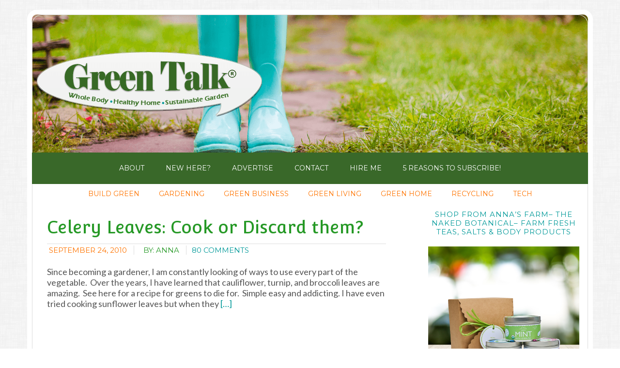

--- FILE ---
content_type: text/html; charset=UTF-8
request_url: https://www.green-talk.com/tag/leaves/
body_size: 12712
content:
<!DOCTYPE html>
<html lang="en-US">
<head >
<meta charset="UTF-8" />
<meta name="viewport" content="width=device-width, initial-scale=1" />
<script data-grow-initializer="">!(function(){window.growMe||((window.growMe=function(e){window.growMe._.push(e);}),(window.growMe._=[]));var e=document.createElement("script");(e.type="text/javascript"),(e.src="https://faves.grow.me/main.js"),(e.defer=!0),e.setAttribute("data-grow-faves-site-id","U2l0ZTo5YzA1MGE5ZS1mOTRmLTQ2MTktYWMwYi0wYTdlODBiYjRhZWY=");var t=document.getElementsByTagName("script")[0];t.parentNode.insertBefore(e,t);})();</script><meta name='robots' content='index, follow, max-image-preview:large, max-snippet:-1, max-video-preview:-1' />

			<style type="text/css">
				.slide-excerpt { width: 60%; }
				.slide-excerpt { bottom: 0; }
				.slide-excerpt { left: 0; }
				.flexslider { max-width: 700px; max-height: 400px; }
				.slide-image { max-height: 400px; }
			</style>
			<style type="text/css">
				@media only screen
				and (min-device-width : 320px)
				and (max-device-width : 480px) {
					.slide-excerpt { display: none !important; }
				}
			</style> 
	<!-- This site is optimized with the Yoast SEO plugin v23.5 - https://yoast.com/wordpress/plugins/seo/ -->
	<title>leaves Archives - Green Talk®</title>
	<link rel="canonical" href="https://www.green-talk.com/tag/leaves/" />
	<meta property="og:locale" content="en_US" />
	<meta property="og:type" content="article" />
	<meta property="og:title" content="leaves Archives - Green Talk®" />
	<meta property="og:url" content="https://www.green-talk.com/tag/leaves/" />
	<meta property="og:site_name" content="Green Talk®" />
	<meta name="twitter:card" content="summary_large_image" />
	<meta name="twitter:site" content="@greentalk" />
	<script type="application/ld+json" class="yoast-schema-graph">{"@context":"https://schema.org","@graph":[{"@type":"CollectionPage","@id":"https://www.green-talk.com/tag/leaves/","url":"https://www.green-talk.com/tag/leaves/","name":"leaves Archives - Green Talk®","isPartOf":{"@id":"https://www.green-talk.com/#website"},"breadcrumb":{"@id":"https://www.green-talk.com/tag/leaves/#breadcrumb"},"inLanguage":"en-US"},{"@type":"BreadcrumbList","@id":"https://www.green-talk.com/tag/leaves/#breadcrumb","itemListElement":[{"@type":"ListItem","position":1,"name":"Home","item":"https://www.green-talk.com/"},{"@type":"ListItem","position":2,"name":"leaves"}]},{"@type":"WebSite","@id":"https://www.green-talk.com/#website","url":"https://www.green-talk.com/","name":"Green Talk®","description":"Whole Body, Healthy Home, and Sustainable Garden Inspiration","publisher":{"@id":"https://www.green-talk.com/#organization"},"potentialAction":[{"@type":"SearchAction","target":{"@type":"EntryPoint","urlTemplate":"https://www.green-talk.com/?s={search_term_string}"},"query-input":{"@type":"PropertyValueSpecification","valueRequired":true,"valueName":"search_term_string"}}],"inLanguage":"en-US"},{"@type":"Organization","@id":"https://www.green-talk.com/#organization","name":"Green Talk LLC","url":"https://www.green-talk.com/","logo":{"@type":"ImageObject","inLanguage":"en-US","@id":"https://www.green-talk.com/#/schema/logo/image/","url":"https://www.green-talk.com/wp-content/uploads/2018/02/2014-logo.jpg","contentUrl":"https://www.green-talk.com/wp-content/uploads/2018/02/2014-logo.jpg","width":688,"height":282,"caption":"Green Talk LLC"},"image":{"@id":"https://www.green-talk.com/#/schema/logo/image/"},"sameAs":["http://www.facebook.com/greentalk","https://x.com/greentalk","http://www.instagram.com/greentalk","http://www.pinterest.com/greentalk","http://www.youtube.com/user/greentalker"]}]}</script>
	<!-- / Yoast SEO plugin. -->


<link rel="alternate" type="application/rss+xml" title="Green Talk® &raquo; Feed" href="http://feeds.feedburner.com/green-talk/jRYI" />
<link rel="alternate" type="application/rss+xml" title="Green Talk® &raquo; Comments Feed" href="http://feeds.feedburner.com/CommentsForGreenTalk" />
<script type="text/javascript" id="wpp-js" src="https://www.green-talk.com/wp-content/plugins/wordpress-popular-posts/assets/js/wpp.min.js?ver=7.3.6" data-sampling="0" data-sampling-rate="100" data-api-url="https://www.green-talk.com/wp-json/wordpress-popular-posts" data-post-id="0" data-token="016d15f1e5" data-lang="0" data-debug="0"></script>
<link rel="alternate" type="application/rss+xml" title="Green Talk® &raquo; leaves Tag Feed" href="https://www.green-talk.com/tag/leaves/feed/" />
<script type="text/javascript">
/* <![CDATA[ */
window._wpemojiSettings = {"baseUrl":"https:\/\/s.w.org\/images\/core\/emoji\/14.0.0\/72x72\/","ext":".png","svgUrl":"https:\/\/s.w.org\/images\/core\/emoji\/14.0.0\/svg\/","svgExt":".svg","source":{"wpemoji":"https:\/\/www.green-talk.com\/wp-includes\/js\/wp-emoji.js?ver=6.4.7","twemoji":"https:\/\/www.green-talk.com\/wp-includes\/js\/twemoji.js?ver=6.4.7"}};
/**
 * @output wp-includes/js/wp-emoji-loader.js
 */

/**
 * Emoji Settings as exported in PHP via _print_emoji_detection_script().
 * @typedef WPEmojiSettings
 * @type {object}
 * @property {?object} source
 * @property {?string} source.concatemoji
 * @property {?string} source.twemoji
 * @property {?string} source.wpemoji
 * @property {?boolean} DOMReady
 * @property {?Function} readyCallback
 */

/**
 * Support tests.
 * @typedef SupportTests
 * @type {object}
 * @property {?boolean} flag
 * @property {?boolean} emoji
 */

/**
 * IIFE to detect emoji support and load Twemoji if needed.
 *
 * @param {Window} window
 * @param {Document} document
 * @param {WPEmojiSettings} settings
 */
( function wpEmojiLoader( window, document, settings ) {
	if ( typeof Promise === 'undefined' ) {
		return;
	}

	var sessionStorageKey = 'wpEmojiSettingsSupports';
	var tests = [ 'flag', 'emoji' ];

	/**
	 * Checks whether the browser supports offloading to a Worker.
	 *
	 * @since 6.3.0
	 *
	 * @private
	 *
	 * @returns {boolean}
	 */
	function supportsWorkerOffloading() {
		return (
			typeof Worker !== 'undefined' &&
			typeof OffscreenCanvas !== 'undefined' &&
			typeof URL !== 'undefined' &&
			URL.createObjectURL &&
			typeof Blob !== 'undefined'
		);
	}

	/**
	 * @typedef SessionSupportTests
	 * @type {object}
	 * @property {number} timestamp
	 * @property {SupportTests} supportTests
	 */

	/**
	 * Get support tests from session.
	 *
	 * @since 6.3.0
	 *
	 * @private
	 *
	 * @returns {?SupportTests} Support tests, or null if not set or older than 1 week.
	 */
	function getSessionSupportTests() {
		try {
			/** @type {SessionSupportTests} */
			var item = JSON.parse(
				sessionStorage.getItem( sessionStorageKey )
			);
			if (
				typeof item === 'object' &&
				typeof item.timestamp === 'number' &&
				new Date().valueOf() < item.timestamp + 604800 && // Note: Number is a week in seconds.
				typeof item.supportTests === 'object'
			) {
				return item.supportTests;
			}
		} catch ( e ) {}
		return null;
	}

	/**
	 * Persist the supports in session storage.
	 *
	 * @since 6.3.0
	 *
	 * @private
	 *
	 * @param {SupportTests} supportTests Support tests.
	 */
	function setSessionSupportTests( supportTests ) {
		try {
			/** @type {SessionSupportTests} */
			var item = {
				supportTests: supportTests,
				timestamp: new Date().valueOf()
			};

			sessionStorage.setItem(
				sessionStorageKey,
				JSON.stringify( item )
			);
		} catch ( e ) {}
	}

	/**
	 * Checks if two sets of Emoji characters render the same visually.
	 *
	 * This function may be serialized to run in a Worker. Therefore, it cannot refer to variables from the containing
	 * scope. Everything must be passed by parameters.
	 *
	 * @since 4.9.0
	 *
	 * @private
	 *
	 * @param {CanvasRenderingContext2D} context 2D Context.
	 * @param {string} set1 Set of Emoji to test.
	 * @param {string} set2 Set of Emoji to test.
	 *
	 * @return {boolean} True if the two sets render the same.
	 */
	function emojiSetsRenderIdentically( context, set1, set2 ) {
		// Cleanup from previous test.
		context.clearRect( 0, 0, context.canvas.width, context.canvas.height );
		context.fillText( set1, 0, 0 );
		var rendered1 = new Uint32Array(
			context.getImageData(
				0,
				0,
				context.canvas.width,
				context.canvas.height
			).data
		);

		// Cleanup from previous test.
		context.clearRect( 0, 0, context.canvas.width, context.canvas.height );
		context.fillText( set2, 0, 0 );
		var rendered2 = new Uint32Array(
			context.getImageData(
				0,
				0,
				context.canvas.width,
				context.canvas.height
			).data
		);

		return rendered1.every( function ( rendered2Data, index ) {
			return rendered2Data === rendered2[ index ];
		} );
	}

	/**
	 * Determines if the browser properly renders Emoji that Twemoji can supplement.
	 *
	 * This function may be serialized to run in a Worker. Therefore, it cannot refer to variables from the containing
	 * scope. Everything must be passed by parameters.
	 *
	 * @since 4.2.0
	 *
	 * @private
	 *
	 * @param {CanvasRenderingContext2D} context 2D Context.
	 * @param {string} type Whether to test for support of "flag" or "emoji".
	 * @param {Function} emojiSetsRenderIdentically Reference to emojiSetsRenderIdentically function, needed due to minification.
	 *
	 * @return {boolean} True if the browser can render emoji, false if it cannot.
	 */
	function browserSupportsEmoji( context, type, emojiSetsRenderIdentically ) {
		var isIdentical;

		switch ( type ) {
			case 'flag':
				/*
				 * Test for Transgender flag compatibility. Added in Unicode 13.
				 *
				 * To test for support, we try to render it, and compare the rendering to how it would look if
				 * the browser doesn't render it correctly (white flag emoji + transgender symbol).
				 */
				isIdentical = emojiSetsRenderIdentically(
					context,
					'\uD83C\uDFF3\uFE0F\u200D\u26A7\uFE0F', // as a zero-width joiner sequence
					'\uD83C\uDFF3\uFE0F\u200B\u26A7\uFE0F' // separated by a zero-width space
				);

				if ( isIdentical ) {
					return false;
				}

				/*
				 * Test for UN flag compatibility. This is the least supported of the letter locale flags,
				 * so gives us an easy test for full support.
				 *
				 * To test for support, we try to render it, and compare the rendering to how it would look if
				 * the browser doesn't render it correctly ([U] + [N]).
				 */
				isIdentical = emojiSetsRenderIdentically(
					context,
					'\uD83C\uDDFA\uD83C\uDDF3', // as the sequence of two code points
					'\uD83C\uDDFA\u200B\uD83C\uDDF3' // as the two code points separated by a zero-width space
				);

				if ( isIdentical ) {
					return false;
				}

				/*
				 * Test for English flag compatibility. England is a country in the United Kingdom, it
				 * does not have a two letter locale code but rather a five letter sub-division code.
				 *
				 * To test for support, we try to render it, and compare the rendering to how it would look if
				 * the browser doesn't render it correctly (black flag emoji + [G] + [B] + [E] + [N] + [G]).
				 */
				isIdentical = emojiSetsRenderIdentically(
					context,
					// as the flag sequence
					'\uD83C\uDFF4\uDB40\uDC67\uDB40\uDC62\uDB40\uDC65\uDB40\uDC6E\uDB40\uDC67\uDB40\uDC7F',
					// with each code point separated by a zero-width space
					'\uD83C\uDFF4\u200B\uDB40\uDC67\u200B\uDB40\uDC62\u200B\uDB40\uDC65\u200B\uDB40\uDC6E\u200B\uDB40\uDC67\u200B\uDB40\uDC7F'
				);

				return ! isIdentical;
			case 'emoji':
				/*
				 * Why can't we be friends? Everyone can now shake hands in emoji, regardless of skin tone!
				 *
				 * To test for Emoji 14.0 support, try to render a new emoji: Handshake: Light Skin Tone, Dark Skin Tone.
				 *
				 * The Handshake: Light Skin Tone, Dark Skin Tone emoji is a ZWJ sequence combining 🫱 Rightwards Hand,
				 * 🏻 Light Skin Tone, a Zero Width Joiner, 🫲 Leftwards Hand, and 🏿 Dark Skin Tone.
				 *
				 * 0x1FAF1 == Rightwards Hand
				 * 0x1F3FB == Light Skin Tone
				 * 0x200D == Zero-Width Joiner (ZWJ) that links the code points for the new emoji or
				 * 0x200B == Zero-Width Space (ZWS) that is rendered for clients not supporting the new emoji.
				 * 0x1FAF2 == Leftwards Hand
				 * 0x1F3FF == Dark Skin Tone.
				 *
				 * When updating this test for future Emoji releases, ensure that individual emoji that make up the
				 * sequence come from older emoji standards.
				 */
				isIdentical = emojiSetsRenderIdentically(
					context,
					'\uD83E\uDEF1\uD83C\uDFFB\u200D\uD83E\uDEF2\uD83C\uDFFF', // as the zero-width joiner sequence
					'\uD83E\uDEF1\uD83C\uDFFB\u200B\uD83E\uDEF2\uD83C\uDFFF' // separated by a zero-width space
				);

				return ! isIdentical;
		}

		return false;
	}

	/**
	 * Checks emoji support tests.
	 *
	 * This function may be serialized to run in a Worker. Therefore, it cannot refer to variables from the containing
	 * scope. Everything must be passed by parameters.
	 *
	 * @since 6.3.0
	 *
	 * @private
	 *
	 * @param {string[]} tests Tests.
	 * @param {Function} browserSupportsEmoji Reference to browserSupportsEmoji function, needed due to minification.
	 * @param {Function} emojiSetsRenderIdentically Reference to emojiSetsRenderIdentically function, needed due to minification.
	 *
	 * @return {SupportTests} Support tests.
	 */
	function testEmojiSupports( tests, browserSupportsEmoji, emojiSetsRenderIdentically ) {
		var canvas;
		if (
			typeof WorkerGlobalScope !== 'undefined' &&
			self instanceof WorkerGlobalScope
		) {
			canvas = new OffscreenCanvas( 300, 150 ); // Dimensions are default for HTMLCanvasElement.
		} else {
			canvas = document.createElement( 'canvas' );
		}

		var context = canvas.getContext( '2d', { willReadFrequently: true } );

		/*
		 * Chrome on OS X added native emoji rendering in M41. Unfortunately,
		 * it doesn't work when the font is bolder than 500 weight. So, we
		 * check for bold rendering support to avoid invisible emoji in Chrome.
		 */
		context.textBaseline = 'top';
		context.font = '600 32px Arial';

		var supports = {};
		tests.forEach( function ( test ) {
			supports[ test ] = browserSupportsEmoji( context, test, emojiSetsRenderIdentically );
		} );
		return supports;
	}

	/**
	 * Adds a script to the head of the document.
	 *
	 * @ignore
	 *
	 * @since 4.2.0
	 *
	 * @param {string} src The url where the script is located.
	 *
	 * @return {void}
	 */
	function addScript( src ) {
		var script = document.createElement( 'script' );
		script.src = src;
		script.defer = true;
		document.head.appendChild( script );
	}

	settings.supports = {
		everything: true,
		everythingExceptFlag: true
	};

	// Create a promise for DOMContentLoaded since the worker logic may finish after the event has fired.
	var domReadyPromise = new Promise( function ( resolve ) {
		document.addEventListener( 'DOMContentLoaded', resolve, {
			once: true
		} );
	} );

	// Obtain the emoji support from the browser, asynchronously when possible.
	new Promise( function ( resolve ) {
		var supportTests = getSessionSupportTests();
		if ( supportTests ) {
			resolve( supportTests );
			return;
		}

		if ( supportsWorkerOffloading() ) {
			try {
				// Note that the functions are being passed as arguments due to minification.
				var workerScript =
					'postMessage(' +
					testEmojiSupports.toString() +
					'(' +
					[
						JSON.stringify( tests ),
						browserSupportsEmoji.toString(),
						emojiSetsRenderIdentically.toString()
					].join( ',' ) +
					'));';
				var blob = new Blob( [ workerScript ], {
					type: 'text/javascript'
				} );
				var worker = new Worker( URL.createObjectURL( blob ), { name: 'wpTestEmojiSupports' } );
				worker.onmessage = function ( event ) {
					supportTests = event.data;
					setSessionSupportTests( supportTests );
					worker.terminate();
					resolve( supportTests );
				};
				return;
			} catch ( e ) {}
		}

		supportTests = testEmojiSupports( tests, browserSupportsEmoji, emojiSetsRenderIdentically );
		setSessionSupportTests( supportTests );
		resolve( supportTests );
	} )
		// Once the browser emoji support has been obtained from the session, finalize the settings.
		.then( function ( supportTests ) {
			/*
			 * Tests the browser support for flag emojis and other emojis, and adjusts the
			 * support settings accordingly.
			 */
			for ( var test in supportTests ) {
				settings.supports[ test ] = supportTests[ test ];

				settings.supports.everything =
					settings.supports.everything && settings.supports[ test ];

				if ( 'flag' !== test ) {
					settings.supports.everythingExceptFlag =
						settings.supports.everythingExceptFlag &&
						settings.supports[ test ];
				}
			}

			settings.supports.everythingExceptFlag =
				settings.supports.everythingExceptFlag &&
				! settings.supports.flag;

			// Sets DOMReady to false and assigns a ready function to settings.
			settings.DOMReady = false;
			settings.readyCallback = function () {
				settings.DOMReady = true;
			};
		} )
		.then( function () {
			return domReadyPromise;
		} )
		.then( function () {
			// When the browser can not render everything we need to load a polyfill.
			if ( ! settings.supports.everything ) {
				settings.readyCallback();

				var src = settings.source || {};

				if ( src.concatemoji ) {
					addScript( src.concatemoji );
				} else if ( src.wpemoji && src.twemoji ) {
					addScript( src.twemoji );
					addScript( src.wpemoji );
				}
			}
		} );
} )( window, document, window._wpemojiSettings );

/* ]]> */
</script>
<link rel='stylesheet' id='modern-blogger-pro-css' href='https://www.green-talk.com/wp-content/themes/modernbloggerpro/style.css?ver=1769498039' type='text/css' media='all' />
<style id='wp-emoji-styles-inline-css' type='text/css'>

	img.wp-smiley, img.emoji {
		display: inline !important;
		border: none !important;
		box-shadow: none !important;
		height: 1em !important;
		width: 1em !important;
		margin: 0 0.07em !important;
		vertical-align: -0.1em !important;
		background: none !important;
		padding: 0 !important;
	}
</style>
<link rel='stylesheet' id='wp-block-library-css' href='https://www.green-talk.com/wp-includes/css/dist/block-library/style.css?ver=6.4.7' type='text/css' media='all' />
<style id='classic-theme-styles-inline-css' type='text/css'>
/**
 * These rules are needed for backwards compatibility.
 * They should match the button element rules in the base theme.json file.
 */
.wp-block-button__link {
	color: #ffffff;
	background-color: #32373c;
	border-radius: 9999px; /* 100% causes an oval, but any explicit but really high value retains the pill shape. */

	/* This needs a low specificity so it won't override the rules from the button element if defined in theme.json. */
	box-shadow: none;
	text-decoration: none;

	/* The extra 2px are added to size solids the same as the outline versions.*/
	padding: calc(0.667em + 2px) calc(1.333em + 2px);

	font-size: 1.125em;
}

.wp-block-file__button {
	background: #32373c;
	color: #ffffff;
	text-decoration: none;
}

</style>
<style id='global-styles-inline-css' type='text/css'>
body{--wp--preset--color--black: #000000;--wp--preset--color--cyan-bluish-gray: #abb8c3;--wp--preset--color--white: #ffffff;--wp--preset--color--pale-pink: #f78da7;--wp--preset--color--vivid-red: #cf2e2e;--wp--preset--color--luminous-vivid-orange: #ff6900;--wp--preset--color--luminous-vivid-amber: #fcb900;--wp--preset--color--light-green-cyan: #7bdcb5;--wp--preset--color--vivid-green-cyan: #00d084;--wp--preset--color--pale-cyan-blue: #8ed1fc;--wp--preset--color--vivid-cyan-blue: #0693e3;--wp--preset--color--vivid-purple: #9b51e0;--wp--preset--gradient--vivid-cyan-blue-to-vivid-purple: linear-gradient(135deg,rgba(6,147,227,1) 0%,rgb(155,81,224) 100%);--wp--preset--gradient--light-green-cyan-to-vivid-green-cyan: linear-gradient(135deg,rgb(122,220,180) 0%,rgb(0,208,130) 100%);--wp--preset--gradient--luminous-vivid-amber-to-luminous-vivid-orange: linear-gradient(135deg,rgba(252,185,0,1) 0%,rgba(255,105,0,1) 100%);--wp--preset--gradient--luminous-vivid-orange-to-vivid-red: linear-gradient(135deg,rgba(255,105,0,1) 0%,rgb(207,46,46) 100%);--wp--preset--gradient--very-light-gray-to-cyan-bluish-gray: linear-gradient(135deg,rgb(238,238,238) 0%,rgb(169,184,195) 100%);--wp--preset--gradient--cool-to-warm-spectrum: linear-gradient(135deg,rgb(74,234,220) 0%,rgb(151,120,209) 20%,rgb(207,42,186) 40%,rgb(238,44,130) 60%,rgb(251,105,98) 80%,rgb(254,248,76) 100%);--wp--preset--gradient--blush-light-purple: linear-gradient(135deg,rgb(255,206,236) 0%,rgb(152,150,240) 100%);--wp--preset--gradient--blush-bordeaux: linear-gradient(135deg,rgb(254,205,165) 0%,rgb(254,45,45) 50%,rgb(107,0,62) 100%);--wp--preset--gradient--luminous-dusk: linear-gradient(135deg,rgb(255,203,112) 0%,rgb(199,81,192) 50%,rgb(65,88,208) 100%);--wp--preset--gradient--pale-ocean: linear-gradient(135deg,rgb(255,245,203) 0%,rgb(182,227,212) 50%,rgb(51,167,181) 100%);--wp--preset--gradient--electric-grass: linear-gradient(135deg,rgb(202,248,128) 0%,rgb(113,206,126) 100%);--wp--preset--gradient--midnight: linear-gradient(135deg,rgb(2,3,129) 0%,rgb(40,116,252) 100%);--wp--preset--font-size--small: 13px;--wp--preset--font-size--medium: 20px;--wp--preset--font-size--large: 36px;--wp--preset--font-size--x-large: 42px;--wp--preset--spacing--20: 0.44rem;--wp--preset--spacing--30: 0.67rem;--wp--preset--spacing--40: 1rem;--wp--preset--spacing--50: 1.5rem;--wp--preset--spacing--60: 2.25rem;--wp--preset--spacing--70: 3.38rem;--wp--preset--spacing--80: 5.06rem;--wp--preset--shadow--natural: 6px 6px 9px rgba(0, 0, 0, 0.2);--wp--preset--shadow--deep: 12px 12px 50px rgba(0, 0, 0, 0.4);--wp--preset--shadow--sharp: 6px 6px 0px rgba(0, 0, 0, 0.2);--wp--preset--shadow--outlined: 6px 6px 0px -3px rgba(255, 255, 255, 1), 6px 6px rgba(0, 0, 0, 1);--wp--preset--shadow--crisp: 6px 6px 0px rgba(0, 0, 0, 1);}:where(.is-layout-flex){gap: 0.5em;}:where(.is-layout-grid){gap: 0.5em;}body .is-layout-flow > .alignleft{float: left;margin-inline-start: 0;margin-inline-end: 2em;}body .is-layout-flow > .alignright{float: right;margin-inline-start: 2em;margin-inline-end: 0;}body .is-layout-flow > .aligncenter{margin-left: auto !important;margin-right: auto !important;}body .is-layout-constrained > .alignleft{float: left;margin-inline-start: 0;margin-inline-end: 2em;}body .is-layout-constrained > .alignright{float: right;margin-inline-start: 2em;margin-inline-end: 0;}body .is-layout-constrained > .aligncenter{margin-left: auto !important;margin-right: auto !important;}body .is-layout-constrained > :where(:not(.alignleft):not(.alignright):not(.alignfull)){max-width: var(--wp--style--global--content-size);margin-left: auto !important;margin-right: auto !important;}body .is-layout-constrained > .alignwide{max-width: var(--wp--style--global--wide-size);}body .is-layout-flex{display: flex;}body .is-layout-flex{flex-wrap: wrap;align-items: center;}body .is-layout-flex > *{margin: 0;}body .is-layout-grid{display: grid;}body .is-layout-grid > *{margin: 0;}:where(.wp-block-columns.is-layout-flex){gap: 2em;}:where(.wp-block-columns.is-layout-grid){gap: 2em;}:where(.wp-block-post-template.is-layout-flex){gap: 1.25em;}:where(.wp-block-post-template.is-layout-grid){gap: 1.25em;}.has-black-color{color: var(--wp--preset--color--black) !important;}.has-cyan-bluish-gray-color{color: var(--wp--preset--color--cyan-bluish-gray) !important;}.has-white-color{color: var(--wp--preset--color--white) !important;}.has-pale-pink-color{color: var(--wp--preset--color--pale-pink) !important;}.has-vivid-red-color{color: var(--wp--preset--color--vivid-red) !important;}.has-luminous-vivid-orange-color{color: var(--wp--preset--color--luminous-vivid-orange) !important;}.has-luminous-vivid-amber-color{color: var(--wp--preset--color--luminous-vivid-amber) !important;}.has-light-green-cyan-color{color: var(--wp--preset--color--light-green-cyan) !important;}.has-vivid-green-cyan-color{color: var(--wp--preset--color--vivid-green-cyan) !important;}.has-pale-cyan-blue-color{color: var(--wp--preset--color--pale-cyan-blue) !important;}.has-vivid-cyan-blue-color{color: var(--wp--preset--color--vivid-cyan-blue) !important;}.has-vivid-purple-color{color: var(--wp--preset--color--vivid-purple) !important;}.has-black-background-color{background-color: var(--wp--preset--color--black) !important;}.has-cyan-bluish-gray-background-color{background-color: var(--wp--preset--color--cyan-bluish-gray) !important;}.has-white-background-color{background-color: var(--wp--preset--color--white) !important;}.has-pale-pink-background-color{background-color: var(--wp--preset--color--pale-pink) !important;}.has-vivid-red-background-color{background-color: var(--wp--preset--color--vivid-red) !important;}.has-luminous-vivid-orange-background-color{background-color: var(--wp--preset--color--luminous-vivid-orange) !important;}.has-luminous-vivid-amber-background-color{background-color: var(--wp--preset--color--luminous-vivid-amber) !important;}.has-light-green-cyan-background-color{background-color: var(--wp--preset--color--light-green-cyan) !important;}.has-vivid-green-cyan-background-color{background-color: var(--wp--preset--color--vivid-green-cyan) !important;}.has-pale-cyan-blue-background-color{background-color: var(--wp--preset--color--pale-cyan-blue) !important;}.has-vivid-cyan-blue-background-color{background-color: var(--wp--preset--color--vivid-cyan-blue) !important;}.has-vivid-purple-background-color{background-color: var(--wp--preset--color--vivid-purple) !important;}.has-black-border-color{border-color: var(--wp--preset--color--black) !important;}.has-cyan-bluish-gray-border-color{border-color: var(--wp--preset--color--cyan-bluish-gray) !important;}.has-white-border-color{border-color: var(--wp--preset--color--white) !important;}.has-pale-pink-border-color{border-color: var(--wp--preset--color--pale-pink) !important;}.has-vivid-red-border-color{border-color: var(--wp--preset--color--vivid-red) !important;}.has-luminous-vivid-orange-border-color{border-color: var(--wp--preset--color--luminous-vivid-orange) !important;}.has-luminous-vivid-amber-border-color{border-color: var(--wp--preset--color--luminous-vivid-amber) !important;}.has-light-green-cyan-border-color{border-color: var(--wp--preset--color--light-green-cyan) !important;}.has-vivid-green-cyan-border-color{border-color: var(--wp--preset--color--vivid-green-cyan) !important;}.has-pale-cyan-blue-border-color{border-color: var(--wp--preset--color--pale-cyan-blue) !important;}.has-vivid-cyan-blue-border-color{border-color: var(--wp--preset--color--vivid-cyan-blue) !important;}.has-vivid-purple-border-color{border-color: var(--wp--preset--color--vivid-purple) !important;}.has-vivid-cyan-blue-to-vivid-purple-gradient-background{background: var(--wp--preset--gradient--vivid-cyan-blue-to-vivid-purple) !important;}.has-light-green-cyan-to-vivid-green-cyan-gradient-background{background: var(--wp--preset--gradient--light-green-cyan-to-vivid-green-cyan) !important;}.has-luminous-vivid-amber-to-luminous-vivid-orange-gradient-background{background: var(--wp--preset--gradient--luminous-vivid-amber-to-luminous-vivid-orange) !important;}.has-luminous-vivid-orange-to-vivid-red-gradient-background{background: var(--wp--preset--gradient--luminous-vivid-orange-to-vivid-red) !important;}.has-very-light-gray-to-cyan-bluish-gray-gradient-background{background: var(--wp--preset--gradient--very-light-gray-to-cyan-bluish-gray) !important;}.has-cool-to-warm-spectrum-gradient-background{background: var(--wp--preset--gradient--cool-to-warm-spectrum) !important;}.has-blush-light-purple-gradient-background{background: var(--wp--preset--gradient--blush-light-purple) !important;}.has-blush-bordeaux-gradient-background{background: var(--wp--preset--gradient--blush-bordeaux) !important;}.has-luminous-dusk-gradient-background{background: var(--wp--preset--gradient--luminous-dusk) !important;}.has-pale-ocean-gradient-background{background: var(--wp--preset--gradient--pale-ocean) !important;}.has-electric-grass-gradient-background{background: var(--wp--preset--gradient--electric-grass) !important;}.has-midnight-gradient-background{background: var(--wp--preset--gradient--midnight) !important;}.has-small-font-size{font-size: var(--wp--preset--font-size--small) !important;}.has-medium-font-size{font-size: var(--wp--preset--font-size--medium) !important;}.has-large-font-size{font-size: var(--wp--preset--font-size--large) !important;}.has-x-large-font-size{font-size: var(--wp--preset--font-size--x-large) !important;}
.wp-block-navigation a:where(:not(.wp-element-button)){color: inherit;}
:where(.wp-block-post-template.is-layout-flex){gap: 1.25em;}:where(.wp-block-post-template.is-layout-grid){gap: 1.25em;}
:where(.wp-block-columns.is-layout-flex){gap: 2em;}:where(.wp-block-columns.is-layout-grid){gap: 2em;}
.wp-block-pullquote{font-size: 1.5em;line-height: 1.6;}
</style>
<link rel='stylesheet' id='wordpress-popular-posts-css-css' href='https://www.green-talk.com/wp-content/plugins/wordpress-popular-posts/assets/css/wpp.css?ver=7.3.6' type='text/css' media='all' />
<link rel='stylesheet' id='simple-social-icons-font-css' href='https://www.green-talk.com/wp-content/plugins/simple-social-icons/css/style.css?ver=3.0.2' type='text/css' media='all' />
<link rel='stylesheet' id='slider_styles-css' href='https://www.green-talk.com/wp-content/plugins/genesis-responsive-slider/assets/style.css?ver=1.0.1' type='text/css' media='all' />
<script type="text/javascript" src="https://www.green-talk.com/wp-includes/js/jquery/jquery.js?ver=3.7.1" id="jquery-core-js"></script>
<script type="text/javascript" src="https://www.green-talk.com/wp-includes/js/jquery/jquery-migrate.js?ver=3.4.1" id="jquery-migrate-js"></script>
<link rel="https://api.w.org/" href="https://www.green-talk.com/wp-json/" /><link rel="alternate" type="application/json" href="https://www.green-talk.com/wp-json/wp/v2/tags/2138" /><link rel="EditURI" type="application/rsd+xml" title="RSD" href="https://www.green-talk.com/xmlrpc.php?rsd" />
<meta name="generator" content="WordPress 6.4.7" />
            <style id="wpp-loading-animation-styles">@-webkit-keyframes bgslide{from{background-position-x:0}to{background-position-x:-200%}}@keyframes bgslide{from{background-position-x:0}to{background-position-x:-200%}}.wpp-widget-block-placeholder,.wpp-shortcode-placeholder{margin:0 auto;width:60px;height:3px;background:#dd3737;background:linear-gradient(90deg,#dd3737 0%,#571313 10%,#dd3737 100%);background-size:200% auto;border-radius:3px;-webkit-animation:bgslide 1s infinite linear;animation:bgslide 1s infinite linear}</style>
            <link rel="icon" href="https://www.green-talk.com/wp-content/themes/modernbloggerpro/images/favicon.ico" />
<link rel="pingback" href="https://www.green-talk.com/xmlrpc.php" />
<script type="text/javascript" async="async" data-noptimize="1" data-cfasync="false" src="//scripts.mediavine.com/tags/green-talk.js"></script>

<script type="text/javascript"> ;(function(p,l,o,w,i,n,g){if(!p[i]){p.GlobalSnowplowNamespace=p.GlobalSnowplowNamespace||[];p.GlobalSnowplowNamespace.push(i);p[i]=function(){(p[i].q=p[i].q||[]).push(arguments)};p[i].q=p[i].q||[];n=l.createElement(o);g=l.getElementsByTagName(o)[0];n.async=1;n.src=w;g.parentNode.insertBefore(n,g)}}(window,document,"script","//a.tapinfluence.com/tap.js","taptracker")); taptracker('newTracker','cf','c.tapinfluence.com',{appId:'1f0fe150-48b3-11e8-b946-0a1731e943ec'}); taptracker('trackPageView'); </script>	<!-- Google Tag Manager -->
	<script>(function(w,d,s,l,i){w[l]=w[l]||[];w[l].push({'gtm.start':
	new Date().getTime(),event:'gtm.js'});var f=d.getElementsByTagName(s)[0],
	j=d.createElement(s),dl=l!='dataLayer'?'&l='+l:'';j.async=true;j.src=
	'https://www.googletagmanager.com/gtm.js?id='+i+dl;f.parentNode.insertBefore(j,f);
	})(window,document,'script','dataLayer','GTM-WJRW7BT');</script>
	<!-- End Google Tag Manager -->
</head>
<body class="archive tag tag-leaves tag-2138 header-image content-sidebar genesis-breadcrumbs-hidden genesis-footer-widgets-visible theme-boldfun">	<!-- Google Tag Manager (noscript) -->
	<noscript><iframe src="https://www.googletagmanager.com/ns.html?id=GTM-WJRW7BT"
	height="0" width="0" style="display:none;visibility:hidden"></iframe></noscript>
	<!-- End Google Tag Manager (noscript) -->
<div class="site-container"><header class="site-header"><div class="wrap"><div class="title-area"><p class="site-title"><a href="https://www.green-talk.com/">Green Talk®</a></p><p class="site-description">Whole Body, Healthy Home, and Sustainable Garden Inspiration</p></div><div class="widget-area header-widget-area"><section id="text-432984945" class="widget widget_text"><div class="widget-wrap">			<div class="textwidget"></div>
		</div></section>
</div></div></header><nav class="nav-primary" aria-label="Main"><div class="wrap"><ul id="menu-top-nav" class="menu genesis-nav-menu menu-primary"><li id="menu-item-6719" class="menu-item menu-item-type-post_type menu-item-object-page menu-item-has-children menu-item-6719"><a href="https://www.green-talk.com/about/"><span >About</span></a>
<ul class="sub-menu">
	<li id="menu-item-6727" class="menu-item menu-item-type-post_type menu-item-object-page menu-item-6727"><a href="https://www.green-talk.com/about/press/"><span >Press</span></a></li>
	<li id="menu-item-6728" class="menu-item menu-item-type-post_type menu-item-object-page menu-item-6728"><a href="https://www.green-talk.com/about/terms-of-use/"><span >Terms of Use</span></a></li>
	<li id="menu-item-18117" class="menu-item menu-item-type-post_type menu-item-object-page menu-item-privacy-policy menu-item-18117"><a rel="privacy-policy" href="https://www.green-talk.com/privacy-policy/"><span >Privacy Policy</span></a></li>
</ul>
</li>
<li id="menu-item-12335" class="menu-item menu-item-type-post_type menu-item-object-page menu-item-12335"><a href="https://www.green-talk.com/new-here/"><span >New Here?</span></a></li>
<li id="menu-item-6720" class="menu-item menu-item-type-post_type menu-item-object-page menu-item-6720"><a href="https://www.green-talk.com/advertise/"><span >Advertise</span></a></li>
<li id="menu-item-6722" class="menu-item menu-item-type-post_type menu-item-object-page menu-item-6722"><a href="https://www.green-talk.com/contact/"><span >Contact</span></a></li>
<li id="menu-item-6723" class="menu-item menu-item-type-post_type menu-item-object-page menu-item-6723"><a href="https://www.green-talk.com/hire-me/"><span >Hire Me</span></a></li>
<li id="menu-item-6725" class="menu-item menu-item-type-post_type menu-item-object-page menu-item-6725"><a href="https://www.green-talk.com/subscribe/"><span >5 Reasons to Subscribe!</span></a></li>
</ul></div></nav><nav class="nav-secondary" aria-label="Secondary"><div class="wrap"><ul id="menu-categories" class="menu genesis-nav-menu menu-secondary"><li id="menu-item-10460" class="menu-item menu-item-type-taxonomy menu-item-object-category menu-item-10460"><a href="https://www.green-talk.com/category/build-green/"><span >Build Green</span></a></li>
<li id="menu-item-10459" class="menu-item menu-item-type-taxonomy menu-item-object-category menu-item-10459"><a href="https://www.green-talk.com/category/gardening/"><span >Gardening</span></a></li>
<li id="menu-item-10465" class="menu-item menu-item-type-taxonomy menu-item-object-category menu-item-10465"><a href="https://www.green-talk.com/category/green-business-2/"><span >Green Business</span></a></li>
<li id="menu-item-10463" class="menu-item menu-item-type-taxonomy menu-item-object-category menu-item-10463"><a href="https://www.green-talk.com/category/green-living/"><span >Green Living</span></a></li>
<li id="menu-item-10462" class="menu-item menu-item-type-taxonomy menu-item-object-category menu-item-10462"><a href="https://www.green-talk.com/category/green-living/home-products/"><span >Green Home</span></a></li>
<li id="menu-item-10461" class="menu-item menu-item-type-taxonomy menu-item-object-category menu-item-10461"><a href="https://www.green-talk.com/category/recycling/"><span >Recycling</span></a></li>
<li id="menu-item-10464" class="menu-item menu-item-type-taxonomy menu-item-object-category menu-item-10464"><a href="https://www.green-talk.com/category/technology/"><span >Tech</span></a></li>
</ul></div></nav><div class="site-inner"><div class="content-sidebar-wrap"><main class="content"><article class="post-6302 post type-post status-publish format-standard category-food category-gardening tag-agriculture tag-agronomy tag-botany tag-broccoli-leaf tag-celeriac tag-celery tag-celery-leaf tag-composting tag-cook tag-cooking tag-discard tag-growing-celery tag-leaf-vegetables tag-leaves tag-spices tag-stock tag-sunflowers-leaves tag-vegetables entry" aria-label="Celery Leaves: Cook or Discard them?"><header class="entry-header"><h2 class="entry-title"><a class="entry-title-link" rel="bookmark" href="https://www.green-talk.com/celery-leaves-cook-or-discard-them/">Celery Leaves: Cook or Discard them?</a></h2>
<p class="entry-meta"><time class="entry-time">September 24, 2010</time> By: <span class="entry-author"><span class="entry-author-name">Anna</span></span><span class="entry-comments-link"><a href="https://www.green-talk.com/celery-leaves-cook-or-discard-them/#comments">80 Comments</a></span></p></header><div class="entry-content"><p>Since becoming a gardener, I am constantly looking of ways to use every part of the vegetable.  Over the years, I have learned that cauliflower, turnip, and broccoli leaves are amazing.  See here for a recipe for greens to die for.  Simple easy and addicting. I have even tried cooking sunflower leaves but when they<a class="moretag" href="https://www.green-talk.com/celery-leaves-cook-or-discard-them/"> [&#8230;] </a></p>
</div><footer class="entry-footer"></footer></article></main><aside class="sidebar sidebar-primary widget-area" role="complementary" aria-label="Primary Sidebar"><section id="custom_html-3" class="widget_text widget widget_custom_html"><div class="widget_text widget-wrap"><h4 class="widget-title widgettitle">Shop from Anna&#8217;s Farm&#8211; The Naked Botanical&#8211; Farm Fresh Teas, Salts &#038; Body Products</h4>
<div class="textwidget custom-html-widget"><a href="https://thenakedbotanical.com/"><img class="alignnone" src="https://www.green-talk.com/wp-content/uploads/2024/12/Gift-box-group-shot-048-x-2048-copy.jpg" alt="The Naked Botanical" width="277" height="396" /></a>

<a href="https://www.thenakedbotanical.com">Click HERE</a></div></div></section>
<section id="custom_html-2" class="widget_text widget widget_custom_html"><div class="widget_text widget-wrap"><h4 class="widget-title widgettitle">Save Money By Growing Your Plants Indoors.</h4>
<div class="textwidget custom-html-widget"><a href="https://green-talk.thinkific.com/courses/how-to-grow-seeds-indoors-1/"><img class="alignnone" src="https://www.green-talk.com/wp-content/uploads/2018/02/Three-Must-Have-Equipment-for-Sales-Video-2-350.jpg" alt="Three Must Have Equipment" width="350" height="197" /> "</a>
</div></div></section>
<section id="text-432984954" class="widget widget_text"><div class="widget-wrap"><h4 class="widget-title widgettitle">Grab My Free Mini Course</h4>
			<div class="textwidget"><a href="https://green-talk.thinkific.com/courses/how-to-vertical-garden-using-cattle-panels"><img class="alignnone" src="https://www.green-talk.com/wp-content/uploads/2017/02/ad-for-mini-course-350.jpg" width="350" height="197" /></a>










</div>
		</div></section>
<section id="search-3" class="widget widget_search"><div class="widget-wrap"><form class="search-form" method="get" action="https://www.green-talk.com/" role="search"><input class="search-form-input" type="search" name="s" id="searchform-1" placeholder="Search this website"><input class="search-form-submit" type="submit" value="Search"><meta content="https://www.green-talk.com/?s={s}"></form></div></section>
<section id="simple-social-icons-2" class="widget simple-social-icons"><div class="widget-wrap"><h4 class="widget-title widgettitle">Connect with Me</h4>
<ul class="aligncenter"><li class="ssi-facebook"><a href="http://facebook.com/GreenTalk" target="_blank" rel="noopener noreferrer"><svg role="img" class="social-facebook" aria-labelledby="social-facebook-2"><title id="social-facebook-2">Facebook</title><use xlink:href="https://www.green-talk.com/wp-content/plugins/simple-social-icons/symbol-defs.svg#social-facebook"></use></svg></a></li><li class="ssi-linkedin"><a href="http://www.linkedin.com/in/annahackman" target="_blank" rel="noopener noreferrer"><svg role="img" class="social-linkedin" aria-labelledby="social-linkedin-2"><title id="social-linkedin-2">LinkedIn</title><use xlink:href="https://www.green-talk.com/wp-content/plugins/simple-social-icons/symbol-defs.svg#social-linkedin"></use></svg></a></li><li class="ssi-rss"><a href="http://feeds.feedburner.com/green-talk/jRYI" target="_blank" rel="noopener noreferrer"><svg role="img" class="social-rss" aria-labelledby="social-rss-2"><title id="social-rss-2">RSS</title><use xlink:href="https://www.green-talk.com/wp-content/plugins/simple-social-icons/symbol-defs.svg#social-rss"></use></svg></a></li><li class="ssi-twitter"><a href="http://twitter.com/greentalk" target="_blank" rel="noopener noreferrer"><svg role="img" class="social-twitter" aria-labelledby="social-twitter-2"><title id="social-twitter-2">Twitter</title><use xlink:href="https://www.green-talk.com/wp-content/plugins/simple-social-icons/symbol-defs.svg#social-twitter"></use></svg></a></li><li class="ssi-youtube"><a href="http://youtube.com/greentalker" target="_blank" rel="noopener noreferrer"><svg role="img" class="social-youtube" aria-labelledby="social-youtube-2"><title id="social-youtube-2">YouTube</title><use xlink:href="https://www.green-talk.com/wp-content/plugins/simple-social-icons/symbol-defs.svg#social-youtube"></use></svg></a></li></ul></div></section>
<section id="text-432984956" class="widget widget_text"><div class="widget-wrap"><h4 class="widget-title widgettitle">Popular Posts</h4>
			<div class="textwidget"><ul class="wpp-list">
<li class=""> <a href="https://www.green-talk.com/organic-color-systems-wash-those-grays-away-with-a-safer-hair-color/" class="wpp-post-title" target="_self" rel="noopener">Organic Color Systems: Wash those Grays Away with a Safer Hair Color</a> <span class="wpp-meta post-stats"></span><p class="wpp-excerpt"></p></li>
<li class=""> <a href="https://www.green-talk.com/coffee-grounds-garden-friend-or-foe/" class="wpp-post-title" target="_self" rel="noopener">Coffee Grounds in the Garden: Friend or Foe?</a> <span class="wpp-meta post-stats"></span><p class="wpp-excerpt"></p></li>
<li class=""> <a href="https://www.green-talk.com/celery-leaves-cook-or-discard-them/" class="wpp-post-title" target="_self" rel="noopener">Celery Leaves: Cook or Discard them?</a> <span class="wpp-meta post-stats"></span><p class="wpp-excerpt"></p></li>
<li class=""> <a href="https://www.green-talk.com/freeze-cucumbers-learn-how-to-use-them/" class="wpp-post-title" target="_self" rel="noopener">Freeze Cucumbers &amp; Learn How to Use Them.</a> <span class="wpp-meta post-stats"></span><p class="wpp-excerpt"></p></li>
<li class=""> <a href="https://www.green-talk.com/hydrogen-peroxide-ears-bye-to-colds-a-remedy-that-works/" class="wpp-post-title" target="_self" rel="noopener">Hydrogen Peroxide + Ears = Bye to Colds.  A Remedy that Works</a> <span class="wpp-meta post-stats"></span><p class="wpp-excerpt"></p></li>
<li class=""> <a href="https://www.green-talk.com/orange-peel-vinegar-cleaner-make-your-own-green-cleaner/" class="wpp-post-title" target="_self" rel="noopener">Orange Peel Vinegar Cleaner.  Make Your Own Green Cleaner</a> <span class="wpp-meta post-stats"></span><p class="wpp-excerpt"></p></li>
<li class=""> <a href="https://www.green-talk.com/15-ways-recycle-underwear/" class="wpp-post-title" target="_self" rel="noopener">15 Ways to Recycle or Repurpose Your Underwear</a> <span class="wpp-meta post-stats"></span><p class="wpp-excerpt"></p></li>

</ul>
</div>
		</div></section>
</aside></div></div><div class="footer-widgets"><div class="wrap"><div class="widget-area footer-widgets-1 footer-widget-area">
		<section id="recent-posts-4" class="widget widget_recent_entries"><div class="widget-wrap">
		<h4 class="widget-title widgettitle">Recent Posts</h4>

		<ul>
											<li>
					<a href="https://www.green-talk.com/how-to-grow-grains-in-a-small-garden/">How to Grow Grains in a Small Garden</a>
									</li>
											<li>
					<a href="https://www.green-talk.com/lighting-to-grow-seeds-indoors/">Proper Lighting to Grow Seeds Indoors.</a>
									</li>
											<li>
					<a href="https://www.green-talk.com/gone-vegan-and-loving-my-new-life/">Gone Vegan:  And Loving My New Life</a>
									</li>
											<li>
					<a href="https://www.green-talk.com/sleep-on-latex-a-healthier-mattress/">Sleep On Latex: A Healthier Mattress to Sleep Better</a>
									</li>
											<li>
					<a href="https://www.green-talk.com/eco-multi-use-yard-living/">Eco-Friendly Multi-Use Yard Living. Eat and Enjoy.</a>
									</li>
					</ul>

		</div></section>
</div><div class="widget-area footer-widgets-2 footer-widget-area"><section id="text-432984957" class="widget widget_text"><div class="widget-wrap"><h4 class="widget-title widgettitle">Popular Posts</h4>
			<div class="textwidget"><ul class="wpp-list">
<li class=""> <a href="https://www.green-talk.com/organic-color-systems-wash-those-grays-away-with-a-safer-hair-color/" class="wpp-post-title" target="_self" rel="noopener">Organic Color Systems: Wash those Grays Away with a Safer Hair Color</a> <span class="wpp-meta post-stats"></span><p class="wpp-excerpt"></p></li>
<li class=""> <a href="https://www.green-talk.com/coffee-grounds-garden-friend-or-foe/" class="wpp-post-title" target="_self" rel="noopener">Coffee Grounds in the Garden: Friend or Foe?</a> <span class="wpp-meta post-stats"></span><p class="wpp-excerpt"></p></li>
<li class=""> <a href="https://www.green-talk.com/celery-leaves-cook-or-discard-them/" class="wpp-post-title" target="_self" rel="noopener">Celery Leaves: Cook or Discard them?</a> <span class="wpp-meta post-stats"></span><p class="wpp-excerpt"></p></li>

</ul>
</div>
		</div></section>
</div><div class="widget-area footer-widgets-3 footer-widget-area"><section id="rss-5" class="widget widget_rss"><div class="widget-wrap"><h4 class="widget-title widgettitle"><a class="rsswidget rss-widget-feed" href="https://www.youtube.com/feeds/videos.xml?channel_id=UCFfeUSpMKE9VHrKLsMi3EQw"><img class="rss-widget-icon" style="border:0" width="14" height="14" src="https://www.green-talk.com/wp-includes/images/rss.png" alt="RSS" loading="lazy" /></a> <a class="rsswidget rss-widget-title" href="https://www.youtube.com/channel/UCFfeUSpMKE9VHrKLsMi3EQw">Green Talk TV</a></h4>
<ul><li><a class='rsswidget' href='https://www.youtube.com/watch?v=M_AFpO1_EBc'>Hibiscus in the high tunnel and some discoveries  I found.</a></li><li><a class='rsswidget' href='https://www.youtube.com/watch?v=sqHM0e0pE0Q'>Turmeric indoor sowing time!</a></li><li><a class='rsswidget' href='https://www.youtube.com/shorts/vpy07iS_PRw'>Short snippet of creating a rose hydrosol</a></li><li><a class='rsswidget' href='https://www.youtube.com/shorts/xO5uf_9QoQI'>Elderberry, more uses than just for health</a></li><li><a class='rsswidget' href='https://www.youtube.com/watch?v=IgcCaQH1RMY'>The Naked Botanical&#039;s Gift Boxes</a></li></ul></div></section>
</div></div></div><footer class="site-footer"><div class="wrap"><p>Copyright Green Talk &#x000A9;&nbsp;2026  &middot;  Website Designed by Clever Kiwi</p></div></footer></div><div id="amzn-assoc-ad-6e36abe9-0f62-4eb7-984e-af37b6a4e958"></div><script async src="//z-na.amazon-adsystem.com/widgets/onejs?MarketPlace=US&adInstanceId=6e36abe9-0f62-4eb7-984e-af37b6a4e958"></script>


<script type="text/javascript" src="https://analytics.aweber.com/js/awt_analytics.js?id=B8Ml"></script>

<script async defer src="//assets.pinterest.com/js/pinit.js"></script><script type='text/javascript'>jQuery(document).ready(function($) {$(".flexslider").flexslider({controlsContainer: "#genesis-responsive-slider",animation: "slide",directionNav: 1,controlNav: 0,animationDuration: 1000,slideshowSpeed: 4000    });  });</script><style type="text/css" media="screen">#simple-social-icons-2 ul li a, #simple-social-icons-2 ul li a:hover, #simple-social-icons-2 ul li a:focus { background-color: #999999 !important; border-radius: 10px; color: #ffffff !important; border: 0px #ffffff solid !important; font-size: 18px; padding: 9px; }  #simple-social-icons-2 ul li a:hover, #simple-social-icons-2 ul li a:focus { background-color: #666666 !important; border-color: #ffffff !important; color: #ffffff !important; }  #simple-social-icons-2 ul li a:focus { outline: 1px dotted #666666 !important; }</style><style id='core-block-supports-inline-css' type='text/css'>
/**
 * Core styles: block-supports
 */

</style>
<script type="text/javascript" src="https://www.green-talk.com/wp-content/plugins/genesis-responsive-slider/assets/js/jquery.flexslider.js?ver=1.0.1" id="flexslider-js"></script>
</body></html>
